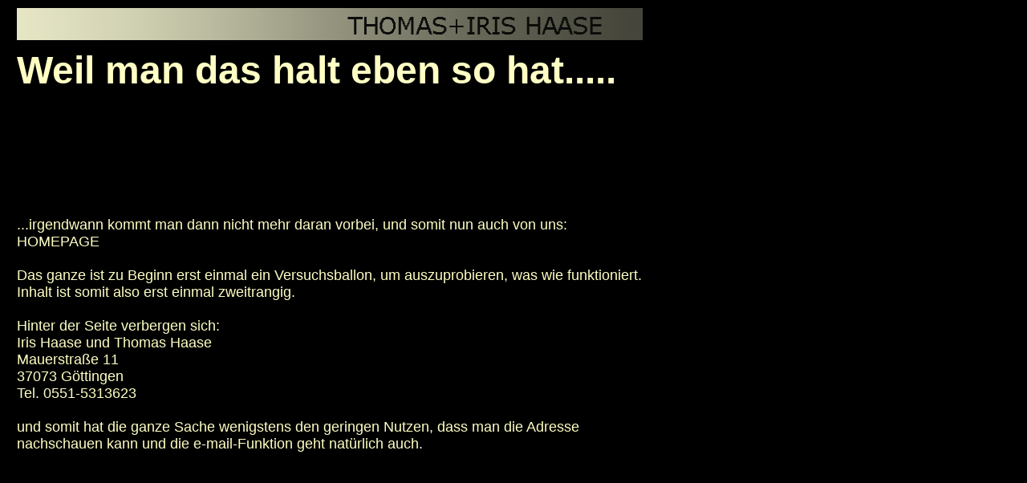

--- FILE ---
content_type: text/html
request_url: http://th-haase.de/about.htm
body_size: 6034
content:
<HTML><HEAD><TITLE>haase</TITLE>
<META NAME="AUTHOR" CONTENT="Thomas Haase">
<META NAME="GENERATOR" CONTENT="HomepageMaker 300">
<SCRIPT LANGUAGE="JavaScript">
<!--
var browserok = false;
if( parseInt( navigator.appVersion ) >= 3 && navigator.appName == "Netscape") { browserok = true; }
if( parseInt( navigator.appVersion ) >= 4 && navigator.appName == "Microsoft Internet Explorer") { browserok = true; }
function vs_ein(nam,bild,besch) {if (browserok) {document.images[nam].src = bild; window.status=besch;}}
function vs_aus(nam,bild) {if (browserok) {document.images[nam].src = bild; window.status='';}}
function vs_chbld(nam,bild,fra) {parent.frames[fra].document.images[nam].src = bild;}
function vs_bgf(f) {window.document.bgColor=(f);}
function vs_txf(f) {window.document.fgColor=(f);}
function vs_lf(f) {window.document.linkColor=(f);}
function vs_alf(f) {window.document.alinkColor=(f);}
function vs_vlf(f) {window.document.vlinkColor=(f);}
function vs_sttx(f) {window.status=(f);}
function vs_openbr(openbrse, openbrna, openbrop) {window.open(openbrse, openbrna, openbrop )}
function vs_multilink(URL1,F1,OP1,URL2,F2,OP2,URL3,F3,OP3)
	{URL=new Array(); F=new Array(); OP=new Array(); URL[1] = URL1; URL[2] = URL2; URL[3] = URL3; F[1] = F1; F[2] = F2; F[3] = F3; OP[1] = OP1; OP[2] = OP2; OP[3] = OP3;
	for(i=1;i<=3;i++){if(URL[i] != "") {
		if(F[i] == "_blank") {window.open(URL[i])}
		else{ if(F[i] == "_self") {location.href=URL[i];}
		    else{ if(F[i] == "_top") {top.location.href=URL[i];}	
			else{ if(OP[i] != "") {vs_openbr(URL[i], F[i], OP[i])}
				else{ parent.frames[F[i]].location.href=URL[i];}}}}}}}


function vs_sound(vs_sndaction,vs_sndname){
var A = eval(vs_sndname);
if (A != null){if (vs_sndaction=='stop') A.stop();
else{if (navigator.appName == 'Netscape') A.play();
else{if (document.M == null){
document.M = false; var m;
for(m in A) if (m == "ActiveMovie"){
document.M = true; break;}}
if (document.M) A.SelectionStart = 0;
if (document.M) A.play();}}}}

//-->
</SCRIPT>
<style type="text/css"><!--
A:link {color: #EBD74C; text-decoration: none} 
A:visited {color: #EBC388; text-decoration: none}
A:active {color: #FFA000; text-decoration: none}
A:hover {color: #FFA000; text-decoration: none} //--></style></HEAD><BODY LEFTMARGIN=0 TOPMARGIN=0 MARGINWIDTH=0 MARGINHEIGHT=0 TEXT="#FFFFC4" LINK="#EBD74C" ALINK="#FFA000" VLINK="#EBC388" BGCOLOR="#000001"><!--inactive-->

<!--SEITENABSCHNITT--><TABLE  BORDER=0 CELLPADDING=0 CELLSPACING=0 ><TR><TD WIDTH=1><TD WIDTH=10><P><TD WIDTH=10><P><TD WIDTH=10><P><TD WIDTH=10><P><TD WIDTH=10><P><TD WIDTH=10><P><TD WIDTH=10><P><TD WIDTH=10><P><TD WIDTH=10><P><TD WIDTH=10><P><TD WIDTH=10><P><TD WIDTH=10><P><TD WIDTH=10><P><TD WIDTH=10><P><TD WIDTH=10><P><TD WIDTH=10><P><TD WIDTH=10><P><TD WIDTH=10><P><TD WIDTH=10><P><TD WIDTH=10><P><TD WIDTH=10><P><TD WIDTH=10><P><TD WIDTH=10><P><TD WIDTH=10><P><TD WIDTH=10><P><TD WIDTH=10><P><TD WIDTH=10><P><TD WIDTH=10><P><TD WIDTH=10><P><TD WIDTH=10><P><TD WIDTH=10><P><TD WIDTH=10><P><TD WIDTH=10><P><TD WIDTH=10><P><TD WIDTH=10><P><TD WIDTH=10><P><TD WIDTH=10><P><TD WIDTH=10><P><TD WIDTH=10><P><TD WIDTH=10><P><TD WIDTH=10><P><TD WIDTH=10><P><TD WIDTH=10><P><TD WIDTH=10><P><TD WIDTH=10><P><TD WIDTH=10><P><TD WIDTH=10><P><TD WIDTH=10><P><TD WIDTH=10><P><TD WIDTH=10><P><TD WIDTH=10><P><TD WIDTH=10><P><TD WIDTH=10><P><TD WIDTH=10><P><TD WIDTH=10><P><TD WIDTH=10><P><TD WIDTH=10><P><TD WIDTH=10><P><TD WIDTH=10><P><TD WIDTH=10><P><TD WIDTH=10><P><TD WIDTH=10><P><TD WIDTH=10><P><TD WIDTH=10><P><TD WIDTH=10><P><TD WIDTH=10><P><TD WIDTH=10><P><TD WIDTH=10><P><TD WIDTH=10><P><TD WIDTH=10><P><TD WIDTH=10><P><TD WIDTH=10><P><TD WIDTH=10><P><TD WIDTH=10><P><TD WIDTH=10><P><TD WIDTH=10><P><TD WIDTH=10><P><TD WIDTH=10><P><TD WIDTH=10><P><TD WIDTH=10><P></TR><TR><TD HEIGHT=10><TD COLSPAN=80 WIDTH=800 ROWSPAN=1><TR><TD HEIGHT=10><TD COLSPAN=2 WIDTH=20 ROWSPAN=58><TD ALIGN=LEFT VALIGN=TOP COLSPAN=78 WIDTH=780 ROWSPAN=4>
<!--BILD--><IMG SRC="bilder/banner_breitdark_thir.gif" BORDER=0 WIDTH=780 HEIGHT=40><TR><TD HEIGHT=10><TR><TD HEIGHT=10><TR><TD HEIGHT=10><TR><TD HEIGHT=10><TD COLSPAN=78 WIDTH=780 ROWSPAN=1><TR><TD HEIGHT=10><TD ALIGN=LEFT VALIGN=TOP COLSPAN=78 WIDTH=780 ROWSPAN=19>
<!--TEXT--><FONT FACE="Arial" SIZE=7><B>Weil man das halt eben so hat.....</B></Font><FONT COLOR="#000000"></Font><TR><TD HEIGHT=10><TR><TD HEIGHT=10><TR><TD HEIGHT=10><TR><TD HEIGHT=10><TR><TD HEIGHT=10><TR><TD HEIGHT=10><TR><TD HEIGHT=10><TR><TD HEIGHT=10><TR><TD HEIGHT=10><TR><TD HEIGHT=10><TR><TD HEIGHT=10><TR><TD HEIGHT=10><TR><TD HEIGHT=10><TR><TD HEIGHT=10><TR><TD HEIGHT=10><TR><TD HEIGHT=10><TR><TD HEIGHT=10><TR><TD HEIGHT=10><TR><TD HEIGHT=10><TD COLSPAN=78 WIDTH=780 ROWSPAN=2><TR><TD HEIGHT=10><TR><TD HEIGHT=10><TD ALIGN=LEFT VALIGN=TOP COLSPAN=78 WIDTH=780 ROWSPAN=31>
<!--TEXT--><FONT FACE="Arial" SIZE=4>...irgendwann kommt man dann nicht mehr daran vorbei, und somit nun auch von uns:<BR> HOMEPAGE<BR> <BR> Das ganze ist zu Beginn erst einmal ein Versuchsballon, um auszuprobieren, was wie funktioniert. Inhalt ist somit also erst einmal zweitrangig.<BR> <BR> Hinter der Seite verbergen sich:<BR> Iris Haase und Thomas Haase<BR> Mauerstra&#223;e 11<BR> 37073 G&#246;ttingen<BR> Tel. 0551-5313623<BR> <BR> und somit hat die ganze Sache wenigstens den geringen Nutzen, dass man die Adresse nachschauen kann und die e-mail-Funktion geht nat&#252;rlich auch.</Font><FONT COLOR="#000000"></Font><TR><TD HEIGHT=10><TR><TD HEIGHT=10><TR><TD HEIGHT=10><TR><TD HEIGHT=10><TR><TD HEIGHT=10><TR><TD HEIGHT=10><TR><TD HEIGHT=10><TR><TD HEIGHT=10><TR><TD HEIGHT=10><TR><TD HEIGHT=10><TR><TD HEIGHT=10><TR><TD HEIGHT=10><TR><TD HEIGHT=10><TR><TD HEIGHT=10><TR><TD HEIGHT=10><TR><TD HEIGHT=10><TR><TD HEIGHT=10><TR><TD HEIGHT=10><TR><TD HEIGHT=10><TR><TD HEIGHT=10><TR><TD HEIGHT=10><TR><TD HEIGHT=10><TR><TD HEIGHT=10><TR><TD HEIGHT=10><TR><TD HEIGHT=10><TR><TD HEIGHT=10><TR><TD HEIGHT=10><TR><TD HEIGHT=10><TR><TD HEIGHT=10><TR><TD HEIGHT=10></TABLE>
</BODY>
</HTML>
